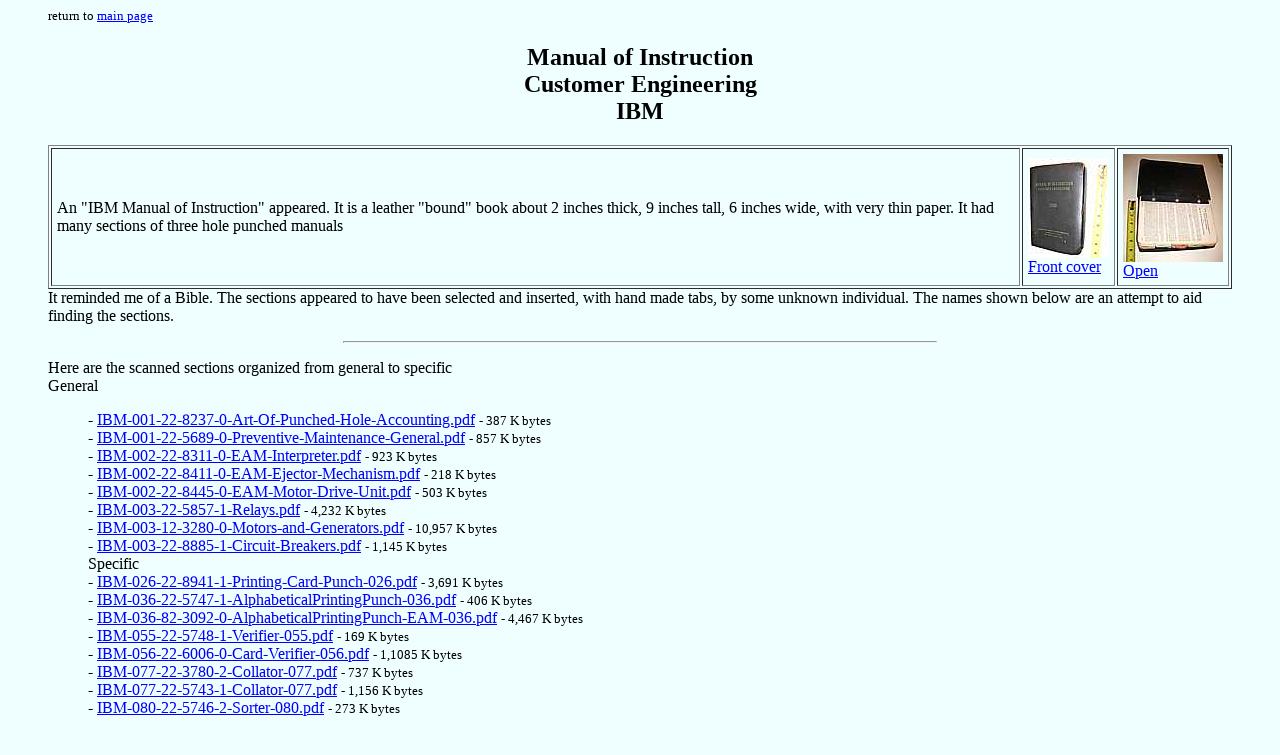

--- FILE ---
content_type: text/html
request_url: https://ibm-1401.info/IBM-Manual-of-Instruction.html
body_size: 1514
content:

<HTML>
<HEAD>
   <TITLE>IBM-Manual-of-Instruction</TITLE>
</HEAD>

<BODY BGCOLOR="#EFFFFF" LINK="#0000FF" VLINK="#FF0000" ALINK="#008000">

<BLOCKQUOTE>
<A NAME="top"></A>
<FONT SIZE=-1>return to <A HREF="index.html">main page</A>
</FONT>
<CENTER>
<H2>Manual of Instruction
<BR>Customer Engineering
<BR>IBM


</H2>
</CENTER>
<TABLE CELLPADDING=5 border >
<TD>
An "IBM Manual of Instruction" appeared.
It is a  leather "bound" book about 2 inches thick, 9 inches tall, 6 inches wide, with very thin paper.
It had many sections of three hole punched manuals
<TD><A HREF="IBM-Manual-of-Instruction-cover-.jpg"><IMG SRC="IBM-Manual-of-Instruction-cover-t.jpg"><BR>Front cover</A>
 <TD><A HREF="IBM-Manual-of-Instruction-open-.jpg"><IMG SRC="IBM-Manual-of-Instruction-open-t.jpg"><BR>Open</A>
</TABLE>
It reminded me of a Bible.  The sections appeared to have been selected and inserted, with hand made  tabs, by some unknown individual.
The names shown below are an attempt to aid finding the sections.
<P> 
<HR WIDTH=50%>
<P>
Here are the scanned sections organized from general to specific

<BR>General
<DD>- <A HREF="IBM-001-22-8237-0-Art-Of-Punched-Hole-Accounting.pdf">IBM-001-22-8237-0-Art-Of-Punched-Hole-Accounting.pdf</A>
	<FONT SIZE=-1>- 387 K bytes</FONT>
<DD>- <A HREF="IBM-001-22-5689-0-Preventive-Maintenance-General.pdf">IBM-001-22-5689-0-Preventive-Maintenance-General.pdf</A>
	<FONT SIZE=-1>- 857   K bytes</FONT>
<DD>- <A HREF="IBM-002-22-8311-0-EAM-Interpreter.pdf">IBM-002-22-8311-0-EAM-Interpreter.pdf</A>
	<FONT SIZE=-1>- 923   K bytes</FONT>
<DD>- <A HREF="IBM-002-22-8411-0-EAM-Ejector-Mechanism.pdf">IBM-002-22-8411-0-EAM-Ejector-Mechanism.pdf</A>
	<FONT SIZE=-1>- 218   K bytes</FONT>
<DD>- <A HREF="IBM-002-22-8445-0-EAM-Motor-Drive-Unit.pdf">IBM-002-22-8445-0-EAM-Motor-Drive-Unit.pdf</A>
	<FONT SIZE=-1>- 503   K bytes</FONT>
<DD>- <A HREF="IBM-003-22-5857-1-Relays.pdf">IBM-003-22-5857-1-Relays.pdf</A>
	<FONT SIZE=-1>- 4,232   K bytes</FONT>
<DD>- <A HREF="IBM-003-12-3280-0-Motors-and-Generators.pdf">IBM-003-12-3280-0-Motors-and-Generators.pdf</A>
	<FONT SIZE=-1>-  10,957  K bytes</FONT>
<DD>- <A HREF="IBM-003-22-8885-1-Circuit-Breakers.pdf">IBM-003-22-8885-1-Circuit-Breakers.pdf</A>
	<FONT SIZE=-1>- 1,145   K bytes</FONT>
<BR>Specific
<DD>- <A HREF="IBM-026-22-8941-1-Printing-Card-Punch-026.pdf">IBM-026-22-8941-1-Printing-Card-Punch-026.pdf</A>
	<FONT SIZE=-1>- 3,691   K bytes</FONT>
<DD>- <A HREF="IBM-036-22-5747-1-AlphabeticalPrintingPunch-036.pdf">IBM-036-22-5747-1-AlphabeticalPrintingPunch-036.pdf</A>
	<FONT SIZE=-1>-  406  K bytes</FONT>
<DD>- <A HREF="IBM-036-82-3092-0-AlphabeticalPrintingPunch-EAM-036.pdf">IBM-036-82-3092-0-AlphabeticalPrintingPunch-EAM-036.pdf</A>
	<FONT SIZE=-1>- 4,467   K bytes</FONT>
<DD>- <A HREF="IBM-055-22-5748-1-Verifier-055.pdf">IBM-055-22-5748-1-Verifier-055.pdf</A>
	<FONT SIZE=-1>- 169   K bytes</FONT>
<DD>- <A HREF="IBM-056-22-6006-0-Card-Verifier-056.pdf">IBM-056-22-6006-0-Card-Verifier-056.pdf</A>
	<FONT SIZE=-1>- 1,1085   K bytes</FONT>
<DD>- <A HREF="IBM-077-22-3780-2-Collator-077.pdf">IBM-077-22-3780-2-Collator-077.pdf</A>
	<FONT SIZE=-1>-  737  K bytes</FONT>
<DD>- <A HREF="IBM-077-22-5743-1-Collator-077.pdf">IBM-077-22-5743-1-Collator-077.pdf</A>
	<FONT SIZE=-1>-  1,156  K bytes</FONT>
<DD>- <A HREF="IBM-080-22-5746-2-Sorter-080.pdf">IBM-080-22-5746-2-Sorter-080.pdf</A>
	<FONT SIZE=-1>-  273  K bytes</FONT>
<DD>- <A HREF="IBM-080-22-8235-0-SorterMulti-Col-Sel-080.pdf">IBM-080-22-8235-0-SorterMulti-Col-Sel-080.pdf</A>
	<FONT SIZE=-1>-  387  K bytes</FONT>
<DD>- <A HREF="IBM-080-22-8326-0-Sorter-Card-Matc_device-080.pdf">IBM-080-22-8326-0-Sorter-Card-Matc_device-080.pdf</A>
	<FONT SIZE=-1>-  432  K bytes</FONT>
<DD>- <A HREF="IBM-082-22-0000-0-TotalCardCounter-EAM-082.pdf">IBM-082-22-0000-0-TotalCardCounter-EAM-082.pdf</A>
	<FONT SIZE=-1>-  165  K bytes</FONT>
<DD>- <A HREF="IBM-082-22-8442-0-HorizontalSorter EAM-082.pdf">IBM-082-22-8442-0-HorizontalSorter EAM-082.pdf</A>
	<FONT SIZE=-1>-  1,363  K bytes</FONT>
<DD>- <A HREF="IBM-285-22-5751-0-Accounting-Machine-285.pdf">IBM-285-22-5751-0-Accounting-Machine-285.pdf</A>
	<FONT SIZE=-1>-  561  K bytes</FONT>
<DD>- <A HREF="IBM-513-22-5699-1-Reproducing-513-Originating-519-Punch.pdf">IBM-513-22-5699-1-Reproducing-513-Originating-519-Punch.pdf</A>
	<FONT SIZE=-1>- 3,173   K bytes</FONT>
<DD>- <A HREF="IBM-513-22-5742-1-Reproducing-Punch-513.pdf">IBM-513-22-5742-1-Reproducing-Punch-513.pdf</A>
	<FONT SIZE=-1>- 497   K bytes</FONT>
<DD>- <A HREF="IBM-517-22-8320-0-International-Gang-Summary-Punch-517.pdf">IBM-517-22-8320-0-International-Gang-Summary-Punch-517.pdf</A>
	<FONT SIZE=-1>-  1,344  K bytes</FONT>
<DD>- <A HREF="IBM-552-22-5749-1-Alphabetic-Interpreter-552.pdf">IBM-552-22-5749-1-Alphabetic-Interpreter-552.pdf</A>
	<FONT SIZE=-1>-  304  K bytes</FONT>
<DD>- <A HREF="IBM-552-22-8444-0-Alphabetic-Interpreter-EAM-552.pdf">IBM-552-22-8444-0-Alphabetic-Interpreter-EAM-552.pdf</A>
	<FONT SIZE=-1>- 8,010   K bytes</FONT>
<DD>- <A HREF="IBM-601-22-5750-0-Electric-Multiplier-601.pdf">IBM-601-22-5750-0-Electric-Multiplier-601.pdf</A>
	<FONT SIZE=-1>-  1,176  K bytes</FONT>
<DD>- <A HREF="IBM-805-22-8056-0-Electric-Test-Scoring-805.pdf">IBM-805-22-8056-0-Electric-Test-Scoring-805.pdf</A>
	<FONT SIZE=-1>-  546  K bytes</FONT>
<DD>- <A HREF="IBM-921-22-5744-0-Automatic-Carriage-921.pdf">IBM-921-22-5744-0-Automatic-Carriage-921.pdf</A>
	<FONT SIZE=-1>-  216  K bytes</FONT>

<P>
I did not include the following documents which were in the manual
<PRE>
   Electronic Tube Tester   Form  22-5644-0
   Meters and Test Devices  Form  22-8788-1
Nor 
   Alphebetical Accounting Machine Type 405    Form 82-3075
        (multiple horrible extended diagrams)
   Electric Test Scoring Machine Type 805     form 27-8048-0
        (out of my scope)
   International Automatic Bill Feed   Type 920   Form 22-8228-0
        (out of my scope)
   Automatic Carriage     Type 921      Form 22-5878-1
        (out of my scope)
</PRE>



<HR>
<FONT SIZE=-1>return to <A HREF="index.html">main page</A>
<BR>Originated Nov 6, 2006
</FONT>